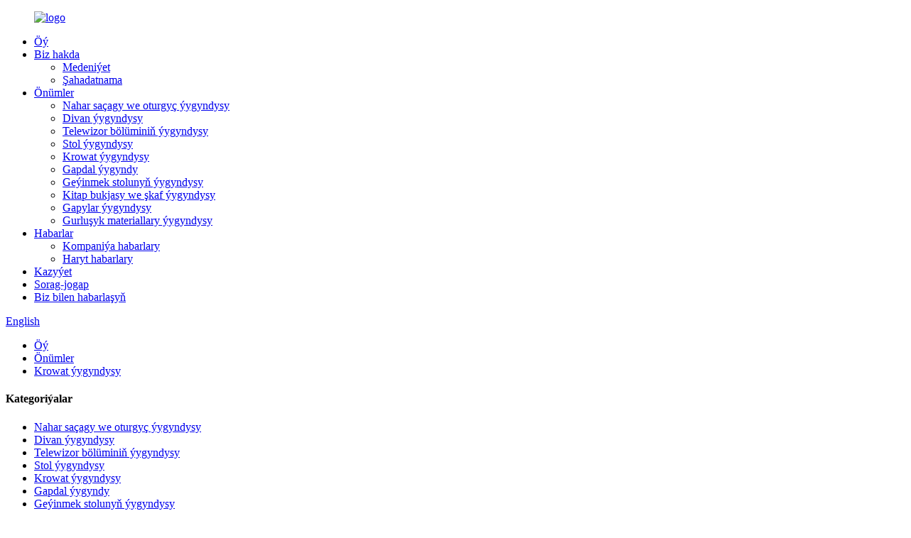

--- FILE ---
content_type: text/html
request_url: http://tk.liangmufurniture.com/solid-white-oak-north-europe-style-double-bed-with-frame-product/
body_size: 14561
content:
<!DOCTYPE html> <html dir="ltr" lang="tk"> <head> <meta http-equiv="Content-Type" content="text/html; charset=UTF-8" /> <title>Hytaý gaty ak dub Demirgazyk Europeewropa stili, çarçuwaly eksportçy we üpjün ediji bilen goşa düşek |Liangmu</title> <meta property="fb:app_id" content="966242223397117" /> <meta name="viewport" content="width=device-width,initial-scale=1,minimum-scale=1,maximum-scale=1,user-scalable=no"> <link rel="apple-touch-icon-precomposed" href=""> <meta name="format-detection" content="telephone=no"> <meta name="apple-mobile-web-app-capable" content="yes"> <meta name="apple-mobile-web-app-status-bar-style" content="black"> <meta property="og:url" content="https://www.liangmufurniture.com/solid-white-oak-north-europe-style-double-bed-with-frame-product/"/> <meta property="og:title" content="China Solid White Oak North Europe Style Double Bed with Frame Exporter and Supplier | Liangmu" /> <meta property="og:description" content="Upgrade your bedroom with the Solid White Oak North Europe Style Double Bed with Frame. Made from high-quality materials, this bed is durable and stylish, perfect for a comfortable night's sleep. Order now for a luxurious addition to your home." /> <meta property="og:type" content="product"/> <meta property="og:image" content="//cdn.globalso.com/liangmufurniture/Solid-White-Oak-North-Europe-Style-Double-Bed-with-Frame-1.jpg"/> <meta property="og:site_name" content="https://www.liangmufurniture.com/"/> <link href="//cdn.globalso.com/liangmufurniture/style/global/style.css" rel="stylesheet" onload="this.onload=null;this.rel='stylesheet'"> <link href="//cdn.globalso.com/liangmufurniture/style/public/public.css" rel="stylesheet" onload="this.onload=null;this.rel='stylesheet'">  <link rel="shortcut icon" href="//cdn.globalso.com/liangmufurniture/icons.png" /> <meta name="description" content="Bedatylýan otagyňyzy çarçuwaly Solid White Oak Demirgazyk Europeewropa stili goşa düşek bilen täzeläň.Bedokary hilli materiallardan ýasalan bu düşek çydamly we ajaýyp, rahat gije uklamak üçin ajaýyp.Öýüňize kaşaň goşundy üçin indi sargyt ediň." /> <meta name="keywords" content="gaty ak dubly düşek, Demirgazyk Europeanewropa stilindäki düşek, goşa düşek, düşek çarçuwasy, ýokary hilli düşek, çydamly düşek, ajaýyp düşek, döwrebap düşek" />  <link rel="canonical" href="https://www.liangmufurniture.com/solid-white-oak-north-europe-style-double-bed-with-frame-product/" /> <link href="//cdn.globalso.com/hide_search.css" rel="stylesheet"/><link href="//www.liangmufurniture.com/style/tk.html.css" rel="stylesheet"/></head> <body> <div class="container">   <!-- web_head start -->   <header class="web_head">       <div class="head_layer">       <div class="layout">                      <figure class="logo"><a href="/">        <img src="//cdn.globalso.com/liangmufurniture/logo1.png" alt="logo">         </a></figure>                  <nav class="nav_wrap">           <ul class="head_nav">             <li><a href="/">Öý</a></li> <li><a href="/about-us/">Biz hakda</a> <ul class="sub-menu"> 	<li><a href="/culture/">Medeniýet</a></li> 	<li><a href="/certificate/">Şahadatnama</a></li> </ul> </li> <li class="current-post-ancestor current-menu-parent"><a href="/products/">Önümler</a> <ul class="sub-menu"> 	<li><a href="/dining-table-and-chair-collection/">Nahar saçagy we oturgyç ýygyndysy</a></li> 	<li><a href="/sofa-collection/">Divan ýygyndysy</a></li> 	<li><a href="/tv-unit-collection/">Telewizor bölüminiň ýygyndysy</a></li> 	<li><a href="/desk-collection/">Stol ýygyndysy</a></li> 	<li class="current-post-ancestor current-menu-parent"><a href="/bed-collection/">Krowat ýygyndysy</a></li> 	<li><a href="/sideboard-collection/">Gapdal ýygyndy</a></li> 	<li><a href="/dressing-table-collection/">Geýinmek stolunyň ýygyndysy</a></li> 	<li><a href="/bookcase-and-wardrobe-collection/">Kitap bukjasy we şkaf ýygyndysy</a></li> 	<li><a href="/doors-collection/">Gapylar ýygyndysy</a></li> 	<li><a href="/building-materials-collection/">Gurluşyk materiallary ýygyndysy</a></li> </ul> </li> <li><a href="/news/">Habarlar</a> <ul class="sub-menu"> 	<li><a href="/news_catalog/company-news/">Kompaniýa habarlary</a></li> 	<li><a href="/news_catalog/product-news/">Haryt habarlary</a></li> </ul> </li> <li><a href="/case/">Kazyýet</a></li> <li><a href="/faqs/">Sorag-jogap</a></li> <li><a href="/contact-us/">Biz bilen habarlaşyň</a></li>           </ul>         </nav>          <div class="head_right">           <b id="btn-search" class="btn--search"></b>           <div class="change-language ensemble">   <div class="change-language-info">     <div class="change-language-title medium-title">        <div class="language-flag language-flag-en"><a href="https://www.liangmufurniture.com/"><b class="country-flag"></b><span>English</span> </a></div>        <b class="language-icon"></b>      </div> 	<div class="change-language-cont sub-content">         <div class="empty"></div>     </div>   </div> </div> <!--theme275-->          </div>       </div>     </div>   </header>   <!-- page-layout start --> <div class="path_bar">     <div class="layout">       <ul>        <li> <a itemprop="breadcrumb" href="/">Öý</a></li><li> <a itemprop="breadcrumb" href="/products/" title="Products">Önümler</a> </li><li> <a itemprop="breadcrumb" href="/bed-collection/" title="Bed Collection">Krowat ýygyndysy</a> </li>        </ul>     </div>   </div> <section class="web_main page_main"> 	<div class="layout">  	<aside class="aside">   <section class="aside-wrap">     <section class="side-widget">     <div class="side-tit-bar">       <h4 class="side-tit">Kategoriýalar</h4>     </div>     <ul class="side-cate">       <li><a href="/dining-table-and-chair-collection/">Nahar saçagy we oturgyç ýygyndysy</a></li> <li><a href="/sofa-collection/">Divan ýygyndysy</a></li> <li><a href="/tv-unit-collection/">Telewizor bölüminiň ýygyndysy</a></li> <li><a href="/desk-collection/">Stol ýygyndysy</a></li> <li class="current-post-ancestor current-menu-parent"><a href="/bed-collection/">Krowat ýygyndysy</a></li> <li><a href="/sideboard-collection/">Gapdal ýygyndy</a></li> <li><a href="/dressing-table-collection/">Geýinmek stolunyň ýygyndysy</a></li> <li><a href="/bookcase-and-wardrobe-collection/">Kitap bukjasy we şkaf ýygyndysy</a></li> <li><a href="/doors-collection/">Gapylar ýygyndysy</a></li> <li><a href="/building-materials-collection/">Gurluşyk materiallary ýygyndysy</a></li>     </ul>   </section>   <div class="side-widget">     <div class="side-tit-bar">       <h2 class="side-tit">Aýratyn önümler</h2>     </div> 	  	 <div class="side-product-items">               <div class="items_content">                <div class="side_slider">                     <ul class="swiper-wrapper"> 				                   <li class="swiper-slide gm-sep side_product_item">                     <figure > <a href="/solid-white-oak-natural-dining-chair-modern-product/" class="item-img"><img src="//cdn.globalso.com/liangmufurniture/solid-white-oak-natural-dining-chair-modern-1-300x300.jpg" alt="Gaty ak dubly tebigy nahar oturgyjy döwrebap"></a>                       <figcaption>                         <h3 class="item_title"><a href="/solid-white-oak-natural-dining-chair-modern-product/">Gaty ak dub tebigy din ...</a></h3>                        </figcaption>                     </figure> 					</li> 					                   <li class="swiper-slide gm-sep side_product_item">                     <figure > <a href="/solid-white-oak-combined-tv-unit-natural-product/" class="item-img"><img src="//cdn.globalso.com/liangmufurniture/Solid-white-oak-combined-TV-unit-natural-1-300x300.jpg" alt="Gaty ak dub birleşdirilen telewizor bölümi tebigy"></a>                       <figcaption>                         <h3 class="item_title"><a href="/solid-white-oak-combined-tv-unit-natural-product/">Gaty ak dub birleşdirilen telewizor ...</a></h3>                        </figcaption>                     </figure> 					</li> 					                   <li class="swiper-slide gm-sep side_product_item">                     <figure > <a href="/solid-walnut-capacious-natural-sideboard-without-legs-product/" class="item-img"><img src="//cdn.globalso.com/liangmufurniture/Solid-walnut-capacious-natural-sideboard-without-legs-1-300x300.jpg" alt="Gaty hoz kuwwatly tebigy gapdal tagtasy ..."></a>                       <figcaption>                         <h3 class="item_title"><a href="/solid-walnut-capacious-natural-sideboard-without-legs-product/">Gaty hozuň kuwwatly natu ...</a></h3>                        </figcaption>                     </figure> 					</li> 					                   <li class="swiper-slide gm-sep side_product_item">                     <figure > <a href="/solid-white-oak-environment-friendly-student-desk-with-adjustable-height-product/" class="item-img"><img src="//cdn.globalso.com/liangmufurniture/Solid-white-oak-environment-friendly-student-desk-with-adjustable-height-1-300x300.jpg" alt="Gaty ak dub gurşawy dostlukly okuwçy ..."></a>                       <figcaption>                         <h3 class="item_title"><a href="/solid-white-oak-environment-friendly-student-desk-with-adjustable-height-product/">Gaty ak dub gurşawy ...</a></h3>                        </figcaption>                     </figure> 					</li> 					                   <li class="swiper-slide gm-sep side_product_item">                     <figure > <a href="/solid-white-oak-environment-friendly-clear-laquer-student-desk-with-adjustable-height-product/" class="item-img"><img src="//cdn.globalso.com/liangmufurniture/Solid-white-oak-environment-friendly-clear-laquer-student-desk-with-adjustable-height-1-300x300.jpg" alt="Gaty ak dub gurşawy üçin arassa lak ..."></a>                       <figcaption>                         <h3 class="item_title"><a href="/solid-white-oak-environment-friendly-clear-laquer-student-desk-with-adjustable-height-product/">Gaty ak dub gurşawy ...</a></h3>                        </figcaption>                     </figure> 					</li> 					                   <li class="swiper-slide gm-sep side_product_item">                     <figure > <a href="/simple-classic-design-solid-walnut-double-bed-product/" class="item-img"><img src="//cdn.globalso.com/liangmufurniture/Simple-Classic-Design-Solid-Walnut-Double-Bed-1-300x300.jpg" alt="Pleönekeý nusgawy dizaýn Gaty hoz goşa düşek"></a>                       <figcaption>                         <h3 class="item_title"><a href="/simple-classic-design-solid-walnut-double-bed-product/">Pleönekeý nusgawy dizaýn gaty ...</a></h3>                        </figcaption>                     </figure> 					</li> 					                   <li class="swiper-slide gm-sep side_product_item">                     <figure > <a href="/solid-white-oak-north-europe-style-double-bed-with-frame-product/" class="item-img"><img src="//cdn.globalso.com/liangmufurniture/Solid-White-Oak-North-Europe-Style-Double-Bed-with-Frame-1-300x300.jpg" alt="Gaty ak dub Demirgazyk Europeewropa stili goşa düşek w ..."></a>                       <figcaption>                         <h3 class="item_title"><a href="/solid-white-oak-north-europe-style-double-bed-with-frame-product/">Gaty ak dub Demirgazyk opewropa ...</a></h3>                        </figcaption>                     </figure> 					</li> 					                   <li class="swiper-slide gm-sep side_product_item">                     <figure > <a href="/solid-white-oak-modern-contracted-dressing-table-big-table-top-and-mirror-grooved-handle-big-draw-product/" class="item-img"><img src="//cdn.globalso.com/liangmufurniture/Solid-white-oak-modern-contracted-dressing-table-big-table-top-and-mirror-grooved-handle-big-draw-1-300x300.jpg" alt="Gaty ak dub döwrebap şertnama geýim tablisasy ..."></a>                       <figcaption>                         <h3 class="item_title"><a href="/solid-white-oak-modern-contracted-dressing-table-big-table-top-and-mirror-grooved-handle-big-draw-product/">Gaty ak dub döwrebap ...</a></h3>                        </figcaption>                     </figure> 					</li> 					                </ul> 				 </div>                 <div class="btn-prev"></div>                 <div class="btn-next"></div>               </div>             </div>    </div>         </section> </aside>	<section class="main" > 		<div class="main_hd"> 			<h1 class="page_title">Gaty ak dub Demirgazyk Europeewropa çarçuwasy bilen goşa düşek</h1> 			<div class="share-this"> 				<div class="addthis_sharing_toolbox"></div> 				 			</div> 		</div>        <!-- product info -->       <section class="product-intro">         <div class="product-view" >            <!-- Piliang S-->                     <!-- Piliang E-->                     <div class="product-image"> <a class="cloud-zoom" id="zoom1" data-zoom="adjustX:0, adjustY:0" href="//cdn.globalso.com/liangmufurniture/Solid-White-Oak-North-Europe-Style-Double-Bed-with-Frame-1.jpg"> <img src="//cdn.globalso.com/liangmufurniture/Solid-White-Oak-North-Europe-Style-Double-Bed-with-Frame-1.jpg" itemprop="image" title="" alt="Çarçuwaly aýratyn suratly gaty ak dub Demirgazyk Europeewropa stili goşa düşek" style="width:100%" /></a> </div>                     <div  style="position:relative; width:100%;">             <div class="image-additional">               <ul class="swiper-wrapper">                                 <li class="swiper-slide image-item current"> <a class="cloud-zoom-gallery item"  href="//cdn.globalso.com/liangmufurniture/Solid-White-Oak-North-Europe-Style-Double-Bed-with-Frame-1.jpg" data-zoom="useZoom:zoom1, smallImage://cdn.globalso.com/liangmufurniture/Solid-White-Oak-North-Europe-Style-Double-Bed-with-Frame-1.jpg" title=""><img src="//cdn.globalso.com/liangmufurniture/Solid-White-Oak-North-Europe-Style-Double-Bed-with-Frame-1-300x300.jpg" alt="Gaty ak dub Demirgazyk Europeewropa çarçuwasy bilen goşa düşek" /></a> </li>                                 <li class="swiper-slide image-item"> <a class="cloud-zoom-gallery item"  href="//cdn.globalso.com/liangmufurniture/Solid-White-Oak-North-Europe-Style-Double-Bed-with-Frame-2.jpg" data-zoom="useZoom:zoom1, smallImage://cdn.globalso.com/liangmufurniture/Solid-White-Oak-North-Europe-Style-Double-Bed-with-Frame-2.jpg" title=""><img src="//cdn.globalso.com/liangmufurniture/Solid-White-Oak-North-Europe-Style-Double-Bed-with-Frame-2-300x300.jpg" alt="Gaty ak dub Demirgazyk Europeewropa çarçuwasy bilen goşa düşek" /></a> </li>                                 <li class="swiper-slide image-item"> <a class="cloud-zoom-gallery item"  href="//cdn.globalso.com/liangmufurniture/Solid-White-Oak-North-Europe-Style-Double-Bed-with-Frame-3.jpg" data-zoom="useZoom:zoom1, smallImage://cdn.globalso.com/liangmufurniture/Solid-White-Oak-North-Europe-Style-Double-Bed-with-Frame-3.jpg" title=""><img src="//cdn.globalso.com/liangmufurniture/Solid-White-Oak-North-Europe-Style-Double-Bed-with-Frame-3-300x300.jpg" alt="Gaty ak dub Demirgazyk Europeewropa çarçuwasy bilen goşa düşek" /></a> </li>                                 <li class="swiper-slide image-item"> <a class="cloud-zoom-gallery item"  href="//cdn.globalso.com/liangmufurniture/Solid-White-Oak-North-Europe-Style-Double-Bed-with-Frame-4.jpg" data-zoom="useZoom:zoom1, smallImage://cdn.globalso.com/liangmufurniture/Solid-White-Oak-North-Europe-Style-Double-Bed-with-Frame-4.jpg" title=""><img src="//cdn.globalso.com/liangmufurniture/Solid-White-Oak-North-Europe-Style-Double-Bed-with-Frame-4-300x300.jpg" alt="Gaty ak dub Demirgazyk Europeewropa çarçuwasy bilen goşa düşek" /></a> </li>                               </ul>               <div class="swiper-pagination swiper-pagination-white"></div>             </div>             <div class="swiper-button-next swiper-button-white"></div>             <div class="swiper-button-prev swiper-button-white"></div>           </div>         </div>         <section class="product-summary">            <div class="product-meta">             <h3>Gysga düşündiriş:</h3>              <p>Описание: Gaty ak dubly düşek, uk stili, size täze we amatly ýatylýan otag dörediň, tebigatyň amatly tejribesini göz öňüne getiriň.<br />agaç: ak dub<br />Görnüşleri: boýag: Japna sanyu ýelim: German Henkel<br />Reňk: tebigy<br />Ölçegi: Düzeltmek üçin 2000 * 1800 * 1100mm ok<br />Funksiýa: Gurluş</p>               <br />                                   </div>           <div class="product-btn-wrap">            <a href="javascript:"  class="email">Bize e-poçta iberiň</a>                       </div>           <div class="share-this">                <div class="addthis_sharing_toolbox"></div>                 			</div>         </section>       </section>       <section class="tab-content-wrap product-detail">         <div class="tab-title-bar detail-tabs">           <h2 class="tab-title title current"><span>Haryt maglumatlary</span></h2>                                          <h2 class="tab-title title"><span>Haryt bellikleri</span></h2>                   </div>         <section class="tab-panel-wrap">           <section class="tab-panel disabled entry">             <section class="tab-panel-content">                                           <div class="fl-builder-content fl-builder-content-1467 fl-builder-content-primary fl-builder-global-templates-locked" data-post-id="1467"><div class="fl-row fl-row-full-width fl-row-bg-none fl-node-6448ef5984687" data-node="6448ef5984687"> 	<div class="fl-row-content-wrap"> 				<div class="fl-row-content fl-row-full-width fl-node-content"> 		 <div class="fl-col-group fl-node-6448ef598477f" data-node="6448ef598477f"> 			<div class="fl-col fl-node-6448ef59847bd" data-node="6448ef59847bd" style="width: 100%;"> 	<div class="fl-col-content fl-node-content"> 	<div class="fl-module fl-module-heading fl-node-6448ef59847fa pro_tit" data-node="6448ef59847fa" data-animation-delay="0.0"> 	<div class="fl-module-content fl-node-content"> 		<h3 class="fl-heading"> 		<span class="fl-heading-text">Önümiň beýany</span> 	</h3>	</div> </div>	</div> </div>	</div>  <div class="fl-col-group fl-node-6448ef59846c7" data-node="6448ef59846c7"> 			<div class="fl-col fl-node-6448ef5984705" data-node="6448ef5984705" style="width: 100%;"> 	<div class="fl-col-content fl-node-content"> 	<div class="fl-module fl-module-rich-text fl-node-6448ef5984742" data-node="6448ef5984742" data-animation-delay="0.0"> 	<div class="fl-module-content fl-node-content"> 		<div class="fl-rich-text"> 	<p>Gowy hilini üpjün etmek üçin Demirgazyk Amerika FAS derejeli ak dub, gaty dub aýagy, güýçli we owadan integral gurluşy kabul ediň.Mertebeli we ajaýyp aýakgap, tebigatyň janlylygyny görkezýän tebigy agaç dänesi.Krowat çyzgylary agaçdan, ýakyn ýerleşişden, arassa kombinasiýadan, ajaýyp ýük göterijiligine kepillendirilýär.</p> <p>Gaty ak dubdan ýasalan düşek, owadan we ýokary görnüşli, daşky görnüşi we hili gowy birleşdirilen.Gaty agaç çarçuwasy, paýhasly we güýçli gurluş, güýçli göterijilik ukyby, daşky gurşawa arassa boýag, ýelim.</p> <p>Liangmu, 38 ýyllyk taryhy bilen orta we ýokary derejeli gaty agaç mebellerini öndüriji.Dürli zerurlyklary kanagatlandyrmak üçin dürli bahalar, dürli materiallar we dürli ululyklar bilen daşky gurşawa laýyk mebelleri sazlap bileris.</p> </div>	</div> </div>	</div> </div>	</div> 		</div> 	</div> </div><div class="fl-row fl-row-full-width fl-row-bg-none fl-node-6448ef5984837" data-node="6448ef5984837"> 	<div class="fl-row-content-wrap"> 				<div class="fl-row-content fl-row-full-width fl-node-content"> 		 <div class="fl-col-group fl-node-6448ef5984875" data-node="6448ef5984875"> 			<div class="fl-col fl-node-6448ef59848b3" data-node="6448ef59848b3" style="width: 100%;"> 	<div class="fl-col-content fl-node-content"> 	<div class="fl-module fl-module-heading fl-node-6448ef59848f0 pro_tit" data-node="6448ef59848f0" data-animation-delay="0.0"> 	<div class="fl-module-content fl-node-content"> 		<h3 class="fl-heading"> 		<span class="fl-heading-text">Önümiň spesifikasiýasy</span> 	</h3>	</div> </div>	</div> </div>	</div>  <div class="fl-col-group fl-node-6448ef598492d" data-node="6448ef598492d"> 			<div class="fl-col fl-node-6448ef5984944" data-node="6448ef5984944" style="width: 100%;"> 	<div class="fl-col-content fl-node-content"> 	<div class="fl-module fl-module-rich-text fl-node-6448ef5984982 specification_table" data-node="6448ef5984982" data-animation-delay="0.0"> 	<div class="fl-module-content fl-node-content"> 		<div class="fl-rich-text"> 	<table style="width: 100%;" border="0" cellspacing="0"> <tbody> <tr> <td >ululygy</td> <td >agaç</td> <td >örtük</td> <td  >gurluşy</td> </tr> <tr> <td>2000 * 1800 * 1100mm</td> <td >ak dub</td> <td >ýag</td> <td >çarçuwa</td> </tr> <tr> <td>2000 * 1500 * 1080mm</td> <td>hoz</td> <td >pu</td> <td >zehin gutusy</td> </tr> <tr> <td>2000 * 1200 * 1080mm</td> <td >ak kül</td> <td >NC</td> <td >guty</td> </tr> </tbody> </table> </div>	</div> </div>	</div> </div>	</div>  <div class="fl-col-group fl-node-6448ef5984baa" data-node="6448ef5984baa"> 			<div class="fl-col fl-node-6448ef5984be9" data-node="6448ef5984be9" style="width: 100%;"> 	<div class="fl-col-content fl-node-content"> 	<div class="fl-module fl-module-rich-text fl-node-6448ef5984b2f" data-node="6448ef5984b2f" data-animation-delay="0.0"> 	<div class="fl-module-content fl-node-content"> 		<div class="fl-rich-text"> 	<p>Ak dub mebeliniň gurluşy owadan, dag görnüşine meňzeýär, tekiz we näzik gurluşy, degip tebigata ýakyn duýuň.Galyň we berk.Highokary döwük güýji, güýçli ýer titremesine garşylyk, uzak ömri.</p> </div>	</div> </div>	</div> </div>	</div> 		</div> 	</div> </div><div class="fl-row fl-row-full-width fl-row-bg-none fl-node-6448ef59849bf" data-node="6448ef59849bf"> 	<div class="fl-row-content-wrap"> 				<div class="fl-row-content fl-row-full-width fl-node-content"> 		 <div class="fl-col-group fl-node-6448ef59849fc" data-node="6448ef59849fc"> 			<div class="fl-col fl-node-6448ef5984a3a" data-node="6448ef5984a3a" style="width: 100%;"> 	<div class="fl-col-content fl-node-content"> 	<div class="fl-module fl-module-heading fl-node-6448ef5984a78 pro_tit" data-node="6448ef5984a78" data-animation-delay="0.0"> 	<div class="fl-module-content fl-node-content"> 		<h3 class="fl-heading"> 		<span class="fl-heading-text">Önüm aýratynlyklary</span> 	</h3>	</div> </div>	</div> </div>	</div>  <div class="fl-col-group fl-node-6448ef5984ab5" data-node="6448ef5984ab5"> 			<div class="fl-col fl-node-6448ef5984af2" data-node="6448ef5984af2" style="width: 100%;"> 	<div class="fl-col-content fl-node-content"> 	<div class="fl-module fl-module-rich-text fl-node-6448ef5984b6d" data-node="6448ef5984b6d" data-animation-delay="0.0"> 	<div class="fl-module-content fl-node-content"> 		<div class="fl-rich-text"> 	<p><strong>Gaýtadan işlemek:</strong><br />Materiallary taýýarlamak → Meýilnamalaşdyrmak → gyrasy ýelimlemek → profil → burawlamak → çägelemek → esasy örtük → ýokarky örtük → gurnama → gaplamak</p> <p><strong>Çig mallary barlamak:</strong><br />Synag barlagy hünärli bolsa, gözleg blankasyny dolduryň we ammara iberiň;Şowsuz bolsa göni gaýdyň.</p> <p><strong>Gaýtadan işlemekde barlag:</strong><br />Her prosesiň arasynda özara barlag, şowsuz bolsa gönüden-göni öňki prosese gaýdyp geldi.Önümçilik prosesinde, QC her ussahananyň gözleglerini we nusgalyk barlaglaryny geçirýär.Dogry gaýtadan işlemegi we takyklygy tassyklamak üçin gutarylmadyk önümleriň synag gurnamasyny ulanyň, soňra boýaglaň.</p> <p><strong>Tamamlamakda we gaplamakda barlag:</strong><br />Gurlan bölekler doly barlanandan soň ýygnalyp, gaplanýar.Gaplamadan ozal bölekleýin gözden geçiriň we gaplanylandan soň tötänleýin gözden geçiriň.<br />Barlag we üýtgediji resminamalary ýazga geçiriň we ş.m.</p> </div>	</div> </div>	</div> </div>	</div> 		</div> 	</div> </div></div><!--<div id="downaspdf">                     <a title="Download this Product as PDF" href="/downloadpdf.php?id=1467" rel="external nofollow"><span>Download as PDF</span></a>                 </div>-->                            <div class="clear"></div>                                                         <hr>               <li><b>Öňki:</b>                 <a href="/solid-white-oak-modern-contracted-dressing-table-big-table-top-and-mirror-grooved-handle-big-draw-product/" rel="prev">Gaty ak dubly döwrebap şertnama geýinmek stoly, uly stoluň üstü we aýna, çyzylan tutawaç, uly çyzgy</a>              </li>               <li><b>Indiki:</b>                 <a href="/europe-style-solid-wood-children-bed-princess-bedroom-furniture-white-colour-product/" rel="next">Styleewropa stili Gaty agaç çagalar düşek şazada ýatylýan otag mebelleri ak reňk</a>              </li>               <hr>                           </section>           </section>                                          <section class="tab-panel disabled entry">             <section class="tab-panel-content">                           </section>           </section>                   </section>       </section>       <section id="send-email" class="inquiry-form-wrap ct-inquiry-form"><script type="text/javascript" src="//www.globalso.site/form.js"></script><div class="ad_prompt">Habaryňyzy şu ýere ýazyň we bize iberiň</div></section>         	 <div class="goods-may-like">         <h2 class="title">Önüm kategoriýalary</h2>         <div class="layer-bd">             <div class="swiper-slider">         <ul class="swiper-wrapper">                               <li class="swiper-slide product_item">             <figure> <span class="item_img"> <img src="//cdn.globalso.com/liangmufurniture/Solid-white-oak-natural-color-bedside-table-embedded-handle-big-drawer-silent-slide-1-300x300.jpg" alt="Gaty ak dubly tebigy reňkli düşek stoly, oturdylan tutawaç, uly çekme, sessiz slaýd"><a href="/solid-white-oak-natural-color-bedside-table-embedded-handle-big-drawer-silent-slide-product/" title="Solid white oak natural color bedside table, embedded handle, big drawer, silent slide"></a> </span>               <figcaption>                 <h3 class="item_title"><a href="/solid-white-oak-natural-color-bedside-table-embedded-handle-big-drawer-silent-slide-product/" title="Solid white oak natural color bedside table, embedded handle, big drawer, silent slide">Gaty ak dub tebigy reňkli düşek stoly, em ...</a></h3>               </figcaption>             </figure>           </li>                     <li class="swiper-slide product_item">             <figure> <span class="item_img"> <img src="//cdn.globalso.com/liangmufurniture/Europe-style-Solid-wood-children-bed-princess-bedroom-furniture-white-colour-1-300x300.jpg" alt="Styleewropa stili Gaty agaç çagalar düşek şazada ýatylýan otag mebelleri ak reňk"><a href="/europe-style-solid-wood-children-bed-princess-bedroom-furniture-white-colour-product/" title="Europe style Solid wood children bed princess bedroom furniture white colour"></a> </span>               <figcaption>                 <h3 class="item_title"><a href="/europe-style-solid-wood-children-bed-princess-bedroom-furniture-white-colour-product/" title="Europe style Solid wood children bed princess bedroom furniture white colour">Styleewropa stili Gaty agaç çagalar düşek şazadasy b ...</a></h3>               </figcaption>             </figure>           </li>                     <li class="swiper-slide product_item">             <figure> <span class="item_img"> <img src="//cdn.globalso.com/liangmufurniture/Modern-simple-design-solid-wood-bed-1.5meter-white-oak-north-Europe-style-furniture-1-300x300.jpg" alt="Döwrebap ýönekeý dizaýn gaty agaç düşek 1,5 metr ak dub demirgazyk Europeewropa stilindäki mebel"><a href="/modern-simple-design-solid-wood-bed-1-5meter-white-oak-north-europe-style-furniture-product/" title="Modern simple design solid wood bed 1.5meter white oak north Europe style furniture"></a> </span>               <figcaption>                 <h3 class="item_title"><a href="/modern-simple-design-solid-wood-bed-1-5meter-white-oak-north-europe-style-furniture-product/" title="Modern simple design solid wood bed 1.5meter white oak north Europe style furniture">Döwrebap ýönekeý dizaýn gaty agaç düşek 1,5 metr wh ...</a></h3>               </figcaption>             </figure>           </li>                     <li class="swiper-slide product_item">             <figure> <span class="item_img"> <img src="//cdn.globalso.com/liangmufurniture/Solid-black-walnut-dark-stained-bedside-table-big-drawer-copper-plated-handle-1-300x300.jpg" alt="Gaty gara hoz gara reňkli düşek stoly, uly çekme, mis örtükli tutawaç"><a href="/solid-black-walnut-dark-stained-bedside-table-big-drawer-copper-plated-handle-product/" title="Solid black walnut dark stained bedside table, big drawer, copper plated handle"></a> </span>               <figcaption>                 <h3 class="item_title"><a href="/solid-black-walnut-dark-stained-bedside-table-big-drawer-copper-plated-handle-product/" title="Solid black walnut dark stained bedside table, big drawer, copper plated handle">Gaty gara hoz, gara reňkli düşek stoly, ...</a></h3>               </figcaption>             </figure>           </li>                     <li class="swiper-slide product_item">             <figure> <span class="item_img"> <img src="//cdn.globalso.com/liangmufurniture/Solid-wood-childrens-bed-juvenile-bedroom-furniture-1-300x300.jpg" alt="Gaty agaç çagalar düşegi ýetginjekler ýatylýan otag mebelleri"><a href="/solid-wood-childrens-bed-juvenile-bedroom-furniture-product/" title="Solid wood children&#8217;s bed juvenile bedroom furniture"></a> </span>               <figcaption>                 <h3 class="item_title"><a href="/solid-wood-childrens-bed-juvenile-bedroom-furniture-product/" title="Solid wood children&#8217;s bed juvenile bedroom furniture">Gaty agaç çagalar düşegi ýetginjekler ýatagy ...</a></h3>               </figcaption>             </figure>           </li>                     <li class="swiper-slide product_item">             <figure> <span class="item_img"> <img src="//cdn.globalso.com/liangmufurniture/Solid-red-oak-bed-1.8m-with-storage-1-300x300.jpg" alt="Saklaýan 1,8 m gaty gyzyl dubly düşek"><a href="/solid-red-oak-bed-1-8m-with-storage-product/" title="Solid red oak bed 1.8m with storage"></a> </span>               <figcaption>                 <h3 class="item_title"><a href="/solid-red-oak-bed-1-8m-with-storage-product/" title="Solid red oak bed 1.8m with storage">Saklaýan 1,8 m gaty gyzyl dubly düşek</a></h3>               </figcaption>             </figure>           </li>                             </ul>         </div>         <div class="swiper-control">               <span class="swiper-button-prev"></span>               <span class="swiper-button-next"></span>             </div>             </div>       </div>   </section>      </div> </section> <div class="clear"></div>   <!-- web_footer start -->   <footer class="web_footer">     <div class="foot_service">       <div class="layout">         <div class="foot_items">           <nav class="foot_item wow fadeInLeftA" data-wow-delay=".1s" data-wow-duration=".8s">             <div class="foot_item_hd">               <h2 class="title">MASLAHAT BERMEK</h2>             </div>             <div class="foot_item_bd">               <div class="company_subscribe">                 <div class="learn_more">                   <a href="javascript:" class="sys_btn button">Sitata soraň</a>                 </div>               </div>               <ul class="foot_sns">                             <li><a target="_blank" href=""><img src="//cdn.globalso.com/liangmufurniture/facebook1.png" alt="facebook"></a></li>                         <li><a target="_blank" href=""><img src="//cdn.globalso.com/liangmufurniture/linkdin.png" alt="linkdin"></a></li>                         <li><a target="_blank" href=""><img src="//cdn.globalso.com/liangmufurniture/twitter1.png" alt="twitter"></a></li>                         <li><a target="_blank" href=""><img src="//cdn.globalso.com/liangmufurniture/youtube1.png" alt="youtube"></a></li>                         <li><a target="_blank" href=""><img src="//cdn.globalso.com/liangmufurniture/instagram1.png" alt="instagram"></a></li>                           </ul>             </div>           </nav>           <nav class="foot_item wow fadeInLeftA" data-wow-delay=".2s" data-wow-duration=".8s">             <div class="foot_item_hd">               <h2 class="title">Iň soňky ýazgylar</h2>             </div>             <div class="foot_item_bd">               <ul> 			    			    		                  <li class="news_cell">                   <figure class="cell_img"> 			   <a href="/news/table-or-cabinet-texture-pursuit-of-black-walnut/"><img src="//cdn.globalso.com/liangmufurniture/news11.jpg"  alt="habarlar11"></a> 			   </figure>                   <div class="cell_cont">                     <h3 class="news_tit"><a href="/news/table-or-cabinet-texture-pursuit-of-black-walnut/">Stol ýa-da kabinet-dokma gara hozuň yzy</a></h3>                     <time class="news_time">Fewral-16-2023</time>                   </div>                 </li> 				  		                  <li class="news_cell">                   <figure class="cell_img"> 			   <a href="/news/guide-for-mix-and-match-of-dining-chair-dining-chairs-all-look-the-same-arent-you-bored/"><img src="//cdn.globalso.com/liangmufurniture/news10.jpg"  alt="habarlar10"></a> 			   </figure>                   <div class="cell_cont">                     <h3 class="news_tit"><a href="/news/guide-for-mix-and-match-of-dining-chair-dining-chairs-all-look-the-same-arent-you-bored/">Nahar oturgyjynyň garyndysy we gabat gelmegi üçin gollanma |Nahar oturgyçlarynyň hemmesi birmeňzeş.Içiňiz gysanokmy?</a></h3>                     <time class="news_time">Fewral-16-2023</time>                   </div>                 </li> 				                </ul>             </div>           </nav>           <nav class="foot_item wow fadeInLeftA" data-wow-delay=".3s" data-wow-duration=".8s">             <div class="foot_item_hd">               <h2 class="title">Iň soňky ýazgylar</h2>             </div>             <div class="foot_item_bd">                <address class="foot_contact_list">               <!-- icons:                    ============================                    contact_ico_local                    contact_ico_phone                    contact_ico_email                    contact_ico_fax                    contact_ico_skype                    contact_ico_time -->                <ul> 			                    <li class="contact_item">                    <i class="contact_ico contact_ico_local"></i>                    <div class="contact_txt">                        <span class="contact_label">Salgysy:</span>                      <span class="item_val">Hytaý No. 288, Nanliu ýoly, Çengýan etraby, Çingdao, Şandong</span>                    </div>                  </li> 				                  <li class="contact_item">                    <i class="contact_ico contact_ico_phone"></i> 				                       <div class="contact_txt"> 				   <span class="contact_label">Tel:</span>                      <a class="tel_link" href="tel:86-532-84900633"><span class="item_val">86-532-84900633</span></a>                      <br />                      <a class="tel_link" href="tel:86-532-84902177"><span class="item_val">86-532-84902177</span></a>                    </div> 				   				                    </li>                                     <li class="contact_item">                    <i class="contact_ico contact_ico_email"></i>                    <div class="contact_txt">                         <span class="contact_label">E-poçta:</span>                      <a href="mailto:trade@liangmu.com" class=""><span class="item_val">trade@liangmu.com</span></a>                    </div>                  </li> 				                 </ul>               </address>             </div>           </nav>         </div>                 <div class="foot_inform">             <div class="foot_copyright">© Copyright - 2010-2023: Rightshli hukuklar goralan.</div>              <ul class="footer_site"> 		<li><a href="/sitemap.xml">Sahypanyň kartasy</a></li> 		<li>	<a href="https://m.liangmufurniture.com/">AMP Mobile</a></li>         <li><a href='/6-drawer-dresser/' title='6 Drawer Dresser'>6 Çyzgy geýim</a>,  <a href='/bedroom-drawer/' title='Bedroom Drawer'>Otag otagy</a>,  <a href='/platform-bed-frame-with-headboard/' title='Platform Bed Frame With Headboard'>Nauşnikli platforma düşek çarçuwasy</a>,  <a href='/drawer-chest/' title='Drawer Chest'>Çyzgy sandyk</a>,  <a href='/bed-twin/' title='Bed Twin'>Krowat ekiz</a>,  <a href='/drawer-dresser/' title='Drawer Dresser'>Çyzgy geýim</a>, </li> </ul>         </div>                </div>     </div>   </footer> 		  <aside class="scrollsidebar" id="scrollsidebar">   <div class="side_content">     <div class="side_list">       <header class="hd"><img src="//cdn.globalso.com/title_pic.png" alt="Onlaýn sorag"/></header>       <div class="cont">         <li><a class="email" href="javascript:"  >E-poçta iber</a></li>                                       </div>                   <div class="side_title"><a  class="close_btn"><span>x</span></a></div>     </div>   </div>   <div class="show_btn"></div> </aside> <div class="inquiry-pop-bd">   <div class="inquiry-pop"> <i class="ico-close-pop" onclick="hideMsgPop();"></i>      <script type="text/javascript" src="//www.globalso.site/form.js"></script>    </div> </div> </div>  <div class="web-search"> <b id="btn-search-close" class="btn--search-close"></b>   <div style=" width:100%">     <div class="head-search">       <form class=""  action="/search.php" method="get">         <input class="search-ipt" name="s" placeholder="Start Typing..." />         <input class="search-btn" type="submit" value=" " /> 		<input type="hidden" name="cat" value="490"/>         <span class="search-attr">Gözlemek üçin enter-e basyň ýa-da ýapmak üçin ESC basyň</span>       </form>     </div>   </div> </div> <script type="text/javascript" src="//cdn.globalso.com/liangmufurniture/style/global/js/jquery.min.js"></script>  <script type="text/javascript" src="//cdn.globalso.com/liangmufurniture/style/global/js/common.js"></script> <script type="text/javascript" src="//cdn.globalso.com/liangmufurniture/style/public/public.js"></script>  <!--[if lt IE 9]> <script src="//cdn.globalso.com/liangmufurniture/style/global/js/html5.js"></script> <![endif]--> <script>
function getCookie(name) {
    var arg = name + "=";
    var alen = arg.length;
    var clen = document.cookie.length;
    var i = 0;
    while (i < clen) {
        var j = i + alen;
        if (document.cookie.substring(i, j) == arg) return getCookieVal(j);
        i = document.cookie.indexOf(" ", i) + 1;
        if (i == 0) break;
    }
    return null;
}
function setCookie(name, value) {
    var expDate = new Date();
    var argv = setCookie.arguments;
    var argc = setCookie.arguments.length;
    var expires = (argc > 2) ? argv[2] : null;
    var path = (argc > 3) ? argv[3] : null;
    var domain = (argc > 4) ? argv[4] : null;
    var secure = (argc > 5) ? argv[5] : false;
    if (expires != null) {
        expDate.setTime(expDate.getTime() + expires);
    }
    document.cookie = name + "=" + escape(value) + ((expires == null) ? "": ("; expires=" + expDate.toUTCString())) + ((path == null) ? "": ("; path=" + path)) + ((domain == null) ? "": ("; domain=" + domain)) + ((secure == true) ? "; secure": "");
}
function getCookieVal(offset) {
    var endstr = document.cookie.indexOf(";", offset);
    if (endstr == -1) endstr = document.cookie.length;
    return unescape(document.cookie.substring(offset, endstr));
}

var firstshow = 0;
var cfstatshowcookie = getCookie('easyiit_stats');
if (cfstatshowcookie != 1) {
    a = new Date();
    h = a.getHours();
    m = a.getMinutes();
    s = a.getSeconds();
    sparetime = 1000 * 60 * 60 * 24 * 1 - (h * 3600 + m * 60 + s) * 1000 - 1;
    setCookie('easyiit_stats', 1, sparetime, '/');
    firstshow = 1;
}
if (!navigator.cookieEnabled) {
    firstshow = 0;
}
var referrer = escape(document.referrer);
var currweb = escape(location.href);
var screenwidth = screen.width;
var screenheight = screen.height;
var screencolordepth = screen.colorDepth;
$(function($){
   $.get("/statistic.php", { action:'stats_init', assort:0, referrer:referrer, currweb:currweb , firstshow:firstshow ,screenwidth:screenwidth, screenheight: screenheight, screencolordepth: screencolordepth, ranstr: Math.random()},function(data){}, "json");
			
});
</script> <script type="text/javascript">

if(typeof jQuery == 'undefined' || typeof jQuery.fn.on == 'undefined') {
	document.write('<script src="https://www.liangmufurniture.com/wp-content/plugins/bb-plugin/js/jquery.js"><\/script>');
	document.write('<script src="https://www.liangmufurniture.com/wp-content/plugins/bb-plugin/js/jquery.migrate.min.js"><\/script>');
}

</script><ul class="prisna-wp-translate-seo" id="prisna-translator-seo"><li class="language-flag language-flag-en"><a href="https://www.liangmufurniture.com/solid-white-oak-north-europe-style-double-bed-with-frame-product/" title="English" target="_blank"><b class="country-flag"></b><span>English</span></a></li><li class="language-flag language-flag-fr"><a href="http://fr.liangmufurniture.com/solid-white-oak-north-europe-style-double-bed-with-frame-product/" title="French" target="_blank"><b class="country-flag"></b><span>French</span></a></li><li class="language-flag language-flag-de"><a href="http://de.liangmufurniture.com/solid-white-oak-north-europe-style-double-bed-with-frame-product/" title="German" target="_blank"><b class="country-flag"></b><span>German</span></a></li><li class="language-flag language-flag-pt"><a href="http://pt.liangmufurniture.com/solid-white-oak-north-europe-style-double-bed-with-frame-product/" title="Portuguese" target="_blank"><b class="country-flag"></b><span>Portuguese</span></a></li><li class="language-flag language-flag-es"><a href="http://es.liangmufurniture.com/solid-white-oak-north-europe-style-double-bed-with-frame-product/" title="Spanish" target="_blank"><b class="country-flag"></b><span>Spanish</span></a></li><li class="language-flag language-flag-ru"><a href="http://ru.liangmufurniture.com/solid-white-oak-north-europe-style-double-bed-with-frame-product/" title="Russian" target="_blank"><b class="country-flag"></b><span>Russian</span></a></li><li class="language-flag language-flag-ja"><a href="http://ja.liangmufurniture.com/solid-white-oak-north-europe-style-double-bed-with-frame-product/" title="Japanese" target="_blank"><b class="country-flag"></b><span>Japanese</span></a></li><li class="language-flag language-flag-ko"><a href="http://ko.liangmufurniture.com/solid-white-oak-north-europe-style-double-bed-with-frame-product/" title="Korean" target="_blank"><b class="country-flag"></b><span>Korean</span></a></li><li class="language-flag language-flag-ar"><a href="http://ar.liangmufurniture.com/solid-white-oak-north-europe-style-double-bed-with-frame-product/" title="Arabic" target="_blank"><b class="country-flag"></b><span>Arabic</span></a></li><li class="language-flag language-flag-ga"><a href="http://ga.liangmufurniture.com/solid-white-oak-north-europe-style-double-bed-with-frame-product/" title="Irish" target="_blank"><b class="country-flag"></b><span>Irish</span></a></li><li class="language-flag language-flag-el"><a href="http://el.liangmufurniture.com/solid-white-oak-north-europe-style-double-bed-with-frame-product/" title="Greek" target="_blank"><b class="country-flag"></b><span>Greek</span></a></li><li class="language-flag language-flag-tr"><a href="http://tr.liangmufurniture.com/solid-white-oak-north-europe-style-double-bed-with-frame-product/" title="Turkish" target="_blank"><b class="country-flag"></b><span>Turkish</span></a></li><li class="language-flag language-flag-it"><a href="http://it.liangmufurniture.com/solid-white-oak-north-europe-style-double-bed-with-frame-product/" title="Italian" target="_blank"><b class="country-flag"></b><span>Italian</span></a></li><li class="language-flag language-flag-da"><a href="http://da.liangmufurniture.com/solid-white-oak-north-europe-style-double-bed-with-frame-product/" title="Danish" target="_blank"><b class="country-flag"></b><span>Danish</span></a></li><li class="language-flag language-flag-ro"><a href="http://ro.liangmufurniture.com/solid-white-oak-north-europe-style-double-bed-with-frame-product/" title="Romanian" target="_blank"><b class="country-flag"></b><span>Romanian</span></a></li><li class="language-flag language-flag-id"><a href="http://id.liangmufurniture.com/solid-white-oak-north-europe-style-double-bed-with-frame-product/" title="Indonesian" target="_blank"><b class="country-flag"></b><span>Indonesian</span></a></li><li class="language-flag language-flag-cs"><a href="http://cs.liangmufurniture.com/solid-white-oak-north-europe-style-double-bed-with-frame-product/" title="Czech" target="_blank"><b class="country-flag"></b><span>Czech</span></a></li><li class="language-flag language-flag-af"><a href="http://af.liangmufurniture.com/solid-white-oak-north-europe-style-double-bed-with-frame-product/" title="Afrikaans" target="_blank"><b class="country-flag"></b><span>Afrikaans</span></a></li><li class="language-flag language-flag-sv"><a href="http://sv.liangmufurniture.com/solid-white-oak-north-europe-style-double-bed-with-frame-product/" title="Swedish" target="_blank"><b class="country-flag"></b><span>Swedish</span></a></li><li class="language-flag language-flag-pl"><a href="http://pl.liangmufurniture.com/solid-white-oak-north-europe-style-double-bed-with-frame-product/" title="Polish" target="_blank"><b class="country-flag"></b><span>Polish</span></a></li><li class="language-flag language-flag-eu"><a href="http://eu.liangmufurniture.com/solid-white-oak-north-europe-style-double-bed-with-frame-product/" title="Basque" target="_blank"><b class="country-flag"></b><span>Basque</span></a></li><li class="language-flag language-flag-ca"><a href="http://ca.liangmufurniture.com/solid-white-oak-north-europe-style-double-bed-with-frame-product/" title="Catalan" target="_blank"><b class="country-flag"></b><span>Catalan</span></a></li><li class="language-flag language-flag-eo"><a href="http://eo.liangmufurniture.com/solid-white-oak-north-europe-style-double-bed-with-frame-product/" title="Esperanto" target="_blank"><b class="country-flag"></b><span>Esperanto</span></a></li><li class="language-flag language-flag-hi"><a href="http://hi.liangmufurniture.com/solid-white-oak-north-europe-style-double-bed-with-frame-product/" title="Hindi" target="_blank"><b class="country-flag"></b><span>Hindi</span></a></li><li class="language-flag language-flag-lo"><a href="http://lo.liangmufurniture.com/solid-white-oak-north-europe-style-double-bed-with-frame-product/" title="Lao" target="_blank"><b class="country-flag"></b><span>Lao</span></a></li><li class="language-flag language-flag-sq"><a href="http://sq.liangmufurniture.com/solid-white-oak-north-europe-style-double-bed-with-frame-product/" title="Albanian" target="_blank"><b class="country-flag"></b><span>Albanian</span></a></li><li class="language-flag language-flag-am"><a href="http://am.liangmufurniture.com/solid-white-oak-north-europe-style-double-bed-with-frame-product/" title="Amharic" target="_blank"><b class="country-flag"></b><span>Amharic</span></a></li><li class="language-flag language-flag-hy"><a href="http://hy.liangmufurniture.com/solid-white-oak-north-europe-style-double-bed-with-frame-product/" title="Armenian" target="_blank"><b class="country-flag"></b><span>Armenian</span></a></li><li class="language-flag language-flag-az"><a href="http://az.liangmufurniture.com/solid-white-oak-north-europe-style-double-bed-with-frame-product/" title="Azerbaijani" target="_blank"><b class="country-flag"></b><span>Azerbaijani</span></a></li><li class="language-flag language-flag-be"><a href="http://be.liangmufurniture.com/solid-white-oak-north-europe-style-double-bed-with-frame-product/" title="Belarusian" target="_blank"><b class="country-flag"></b><span>Belarusian</span></a></li><li class="language-flag language-flag-bn"><a href="http://bn.liangmufurniture.com/solid-white-oak-north-europe-style-double-bed-with-frame-product/" title="Bengali" target="_blank"><b class="country-flag"></b><span>Bengali</span></a></li><li class="language-flag language-flag-bs"><a href="http://bs.liangmufurniture.com/solid-white-oak-north-europe-style-double-bed-with-frame-product/" title="Bosnian" target="_blank"><b class="country-flag"></b><span>Bosnian</span></a></li><li class="language-flag language-flag-bg"><a href="http://bg.liangmufurniture.com/solid-white-oak-north-europe-style-double-bed-with-frame-product/" title="Bulgarian" target="_blank"><b class="country-flag"></b><span>Bulgarian</span></a></li><li class="language-flag language-flag-ceb"><a href="http://ceb.liangmufurniture.com/solid-white-oak-north-europe-style-double-bed-with-frame-product/" title="Cebuano" target="_blank"><b class="country-flag"></b><span>Cebuano</span></a></li><li class="language-flag language-flag-ny"><a href="http://ny.liangmufurniture.com/solid-white-oak-north-europe-style-double-bed-with-frame-product/" title="Chichewa" target="_blank"><b class="country-flag"></b><span>Chichewa</span></a></li><li class="language-flag language-flag-co"><a href="http://co.liangmufurniture.com/solid-white-oak-north-europe-style-double-bed-with-frame-product/" title="Corsican" target="_blank"><b class="country-flag"></b><span>Corsican</span></a></li><li class="language-flag language-flag-hr"><a href="http://hr.liangmufurniture.com/solid-white-oak-north-europe-style-double-bed-with-frame-product/" title="Croatian" target="_blank"><b class="country-flag"></b><span>Croatian</span></a></li><li class="language-flag language-flag-nl"><a href="http://nl.liangmufurniture.com/solid-white-oak-north-europe-style-double-bed-with-frame-product/" title="Dutch" target="_blank"><b class="country-flag"></b><span>Dutch</span></a></li><li class="language-flag language-flag-et"><a href="http://et.liangmufurniture.com/solid-white-oak-north-europe-style-double-bed-with-frame-product/" title="Estonian" target="_blank"><b class="country-flag"></b><span>Estonian</span></a></li><li class="language-flag language-flag-tl"><a href="http://tl.liangmufurniture.com/solid-white-oak-north-europe-style-double-bed-with-frame-product/" title="Filipino" target="_blank"><b class="country-flag"></b><span>Filipino</span></a></li><li class="language-flag language-flag-fi"><a href="http://fi.liangmufurniture.com/solid-white-oak-north-europe-style-double-bed-with-frame-product/" title="Finnish" target="_blank"><b class="country-flag"></b><span>Finnish</span></a></li><li class="language-flag language-flag-fy"><a href="http://fy.liangmufurniture.com/solid-white-oak-north-europe-style-double-bed-with-frame-product/" title="Frisian" target="_blank"><b class="country-flag"></b><span>Frisian</span></a></li><li class="language-flag language-flag-gl"><a href="http://gl.liangmufurniture.com/solid-white-oak-north-europe-style-double-bed-with-frame-product/" title="Galician" target="_blank"><b class="country-flag"></b><span>Galician</span></a></li><li class="language-flag language-flag-ka"><a href="http://ka.liangmufurniture.com/solid-white-oak-north-europe-style-double-bed-with-frame-product/" title="Georgian" target="_blank"><b class="country-flag"></b><span>Georgian</span></a></li><li class="language-flag language-flag-gu"><a href="http://gu.liangmufurniture.com/solid-white-oak-north-europe-style-double-bed-with-frame-product/" title="Gujarati" target="_blank"><b class="country-flag"></b><span>Gujarati</span></a></li><li class="language-flag language-flag-ht"><a href="http://ht.liangmufurniture.com/solid-white-oak-north-europe-style-double-bed-with-frame-product/" title="Haitian" target="_blank"><b class="country-flag"></b><span>Haitian</span></a></li><li class="language-flag language-flag-ha"><a href="http://ha.liangmufurniture.com/solid-white-oak-north-europe-style-double-bed-with-frame-product/" title="Hausa" target="_blank"><b class="country-flag"></b><span>Hausa</span></a></li><li class="language-flag language-flag-haw"><a href="http://haw.liangmufurniture.com/solid-white-oak-north-europe-style-double-bed-with-frame-product/" title="Hawaiian" target="_blank"><b class="country-flag"></b><span>Hawaiian</span></a></li><li class="language-flag language-flag-iw"><a href="http://iw.liangmufurniture.com/solid-white-oak-north-europe-style-double-bed-with-frame-product/" title="Hebrew" target="_blank"><b class="country-flag"></b><span>Hebrew</span></a></li><li class="language-flag language-flag-hmn"><a href="http://hmn.liangmufurniture.com/solid-white-oak-north-europe-style-double-bed-with-frame-product/" title="Hmong" target="_blank"><b class="country-flag"></b><span>Hmong</span></a></li><li class="language-flag language-flag-hu"><a href="http://hu.liangmufurniture.com/solid-white-oak-north-europe-style-double-bed-with-frame-product/" title="Hungarian" target="_blank"><b class="country-flag"></b><span>Hungarian</span></a></li><li class="language-flag language-flag-is"><a href="http://is.liangmufurniture.com/solid-white-oak-north-europe-style-double-bed-with-frame-product/" title="Icelandic" target="_blank"><b class="country-flag"></b><span>Icelandic</span></a></li><li class="language-flag language-flag-ig"><a href="http://ig.liangmufurniture.com/solid-white-oak-north-europe-style-double-bed-with-frame-product/" title="Igbo" target="_blank"><b class="country-flag"></b><span>Igbo</span></a></li><li class="language-flag language-flag-jw"><a href="http://jw.liangmufurniture.com/solid-white-oak-north-europe-style-double-bed-with-frame-product/" title="Javanese" target="_blank"><b class="country-flag"></b><span>Javanese</span></a></li><li class="language-flag language-flag-kn"><a href="http://kn.liangmufurniture.com/solid-white-oak-north-europe-style-double-bed-with-frame-product/" title="Kannada" target="_blank"><b class="country-flag"></b><span>Kannada</span></a></li><li class="language-flag language-flag-kk"><a href="http://kk.liangmufurniture.com/solid-white-oak-north-europe-style-double-bed-with-frame-product/" title="Kazakh" target="_blank"><b class="country-flag"></b><span>Kazakh</span></a></li><li class="language-flag language-flag-km"><a href="http://km.liangmufurniture.com/solid-white-oak-north-europe-style-double-bed-with-frame-product/" title="Khmer" target="_blank"><b class="country-flag"></b><span>Khmer</span></a></li><li class="language-flag language-flag-ku"><a href="http://ku.liangmufurniture.com/solid-white-oak-north-europe-style-double-bed-with-frame-product/" title="Kurdish" target="_blank"><b class="country-flag"></b><span>Kurdish</span></a></li><li class="language-flag language-flag-ky"><a href="http://ky.liangmufurniture.com/solid-white-oak-north-europe-style-double-bed-with-frame-product/" title="Kyrgyz" target="_blank"><b class="country-flag"></b><span>Kyrgyz</span></a></li><li class="language-flag language-flag-la"><a href="http://la.liangmufurniture.com/solid-white-oak-north-europe-style-double-bed-with-frame-product/" title="Latin" target="_blank"><b class="country-flag"></b><span>Latin</span></a></li><li class="language-flag language-flag-lv"><a href="http://lv.liangmufurniture.com/solid-white-oak-north-europe-style-double-bed-with-frame-product/" title="Latvian" target="_blank"><b class="country-flag"></b><span>Latvian</span></a></li><li class="language-flag language-flag-lt"><a href="http://lt.liangmufurniture.com/solid-white-oak-north-europe-style-double-bed-with-frame-product/" title="Lithuanian" target="_blank"><b class="country-flag"></b><span>Lithuanian</span></a></li><li class="language-flag language-flag-lb"><a href="http://lb.liangmufurniture.com/solid-white-oak-north-europe-style-double-bed-with-frame-product/" title="Luxembou.." target="_blank"><b class="country-flag"></b><span>Luxembou..</span></a></li><li class="language-flag language-flag-mk"><a href="http://mk.liangmufurniture.com/solid-white-oak-north-europe-style-double-bed-with-frame-product/" title="Macedonian" target="_blank"><b class="country-flag"></b><span>Macedonian</span></a></li><li class="language-flag language-flag-mg"><a href="http://mg.liangmufurniture.com/solid-white-oak-north-europe-style-double-bed-with-frame-product/" title="Malagasy" target="_blank"><b class="country-flag"></b><span>Malagasy</span></a></li><li class="language-flag language-flag-ms"><a href="http://ms.liangmufurniture.com/solid-white-oak-north-europe-style-double-bed-with-frame-product/" title="Malay" target="_blank"><b class="country-flag"></b><span>Malay</span></a></li><li class="language-flag language-flag-ml"><a href="http://ml.liangmufurniture.com/solid-white-oak-north-europe-style-double-bed-with-frame-product/" title="Malayalam" target="_blank"><b class="country-flag"></b><span>Malayalam</span></a></li><li class="language-flag language-flag-mt"><a href="http://mt.liangmufurniture.com/solid-white-oak-north-europe-style-double-bed-with-frame-product/" title="Maltese" target="_blank"><b class="country-flag"></b><span>Maltese</span></a></li><li class="language-flag language-flag-mi"><a href="http://mi.liangmufurniture.com/solid-white-oak-north-europe-style-double-bed-with-frame-product/" title="Maori" target="_blank"><b class="country-flag"></b><span>Maori</span></a></li><li class="language-flag language-flag-mr"><a href="http://mr.liangmufurniture.com/solid-white-oak-north-europe-style-double-bed-with-frame-product/" title="Marathi" target="_blank"><b class="country-flag"></b><span>Marathi</span></a></li><li class="language-flag language-flag-mn"><a href="http://mn.liangmufurniture.com/solid-white-oak-north-europe-style-double-bed-with-frame-product/" title="Mongolian" target="_blank"><b class="country-flag"></b><span>Mongolian</span></a></li><li class="language-flag language-flag-my"><a href="http://my.liangmufurniture.com/solid-white-oak-north-europe-style-double-bed-with-frame-product/" title="Burmese" target="_blank"><b class="country-flag"></b><span>Burmese</span></a></li><li class="language-flag language-flag-ne"><a href="http://ne.liangmufurniture.com/solid-white-oak-north-europe-style-double-bed-with-frame-product/" title="Nepali" target="_blank"><b class="country-flag"></b><span>Nepali</span></a></li><li class="language-flag language-flag-no"><a href="http://no.liangmufurniture.com/solid-white-oak-north-europe-style-double-bed-with-frame-product/" title="Norwegian" target="_blank"><b class="country-flag"></b><span>Norwegian</span></a></li><li class="language-flag language-flag-ps"><a href="http://ps.liangmufurniture.com/solid-white-oak-north-europe-style-double-bed-with-frame-product/" title="Pashto" target="_blank"><b class="country-flag"></b><span>Pashto</span></a></li><li class="language-flag language-flag-fa"><a href="http://fa.liangmufurniture.com/solid-white-oak-north-europe-style-double-bed-with-frame-product/" title="Persian" target="_blank"><b class="country-flag"></b><span>Persian</span></a></li><li class="language-flag language-flag-pa"><a href="http://pa.liangmufurniture.com/solid-white-oak-north-europe-style-double-bed-with-frame-product/" title="Punjabi" target="_blank"><b class="country-flag"></b><span>Punjabi</span></a></li><li class="language-flag language-flag-sr"><a href="http://sr.liangmufurniture.com/solid-white-oak-north-europe-style-double-bed-with-frame-product/" title="Serbian" target="_blank"><b class="country-flag"></b><span>Serbian</span></a></li><li class="language-flag language-flag-st"><a href="http://st.liangmufurniture.com/solid-white-oak-north-europe-style-double-bed-with-frame-product/" title="Sesotho" target="_blank"><b class="country-flag"></b><span>Sesotho</span></a></li><li class="language-flag language-flag-si"><a href="http://si.liangmufurniture.com/solid-white-oak-north-europe-style-double-bed-with-frame-product/" title="Sinhala" target="_blank"><b class="country-flag"></b><span>Sinhala</span></a></li><li class="language-flag language-flag-sk"><a href="http://sk.liangmufurniture.com/solid-white-oak-north-europe-style-double-bed-with-frame-product/" title="Slovak" target="_blank"><b class="country-flag"></b><span>Slovak</span></a></li><li class="language-flag language-flag-sl"><a href="http://sl.liangmufurniture.com/solid-white-oak-north-europe-style-double-bed-with-frame-product/" title="Slovenian" target="_blank"><b class="country-flag"></b><span>Slovenian</span></a></li><li class="language-flag language-flag-so"><a href="http://so.liangmufurniture.com/solid-white-oak-north-europe-style-double-bed-with-frame-product/" title="Somali" target="_blank"><b class="country-flag"></b><span>Somali</span></a></li><li class="language-flag language-flag-sm"><a href="http://sm.liangmufurniture.com/solid-white-oak-north-europe-style-double-bed-with-frame-product/" title="Samoan" target="_blank"><b class="country-flag"></b><span>Samoan</span></a></li><li class="language-flag language-flag-gd"><a href="http://gd.liangmufurniture.com/solid-white-oak-north-europe-style-double-bed-with-frame-product/" title="Scots Gaelic" target="_blank"><b class="country-flag"></b><span>Scots Gaelic</span></a></li><li class="language-flag language-flag-sn"><a href="http://sn.liangmufurniture.com/solid-white-oak-north-europe-style-double-bed-with-frame-product/" title="Shona" target="_blank"><b class="country-flag"></b><span>Shona</span></a></li><li class="language-flag language-flag-sd"><a href="http://sd.liangmufurniture.com/solid-white-oak-north-europe-style-double-bed-with-frame-product/" title="Sindhi" target="_blank"><b class="country-flag"></b><span>Sindhi</span></a></li><li class="language-flag language-flag-su"><a href="http://su.liangmufurniture.com/solid-white-oak-north-europe-style-double-bed-with-frame-product/" title="Sundanese" target="_blank"><b class="country-flag"></b><span>Sundanese</span></a></li><li class="language-flag language-flag-sw"><a href="http://sw.liangmufurniture.com/solid-white-oak-north-europe-style-double-bed-with-frame-product/" title="Swahili" target="_blank"><b class="country-flag"></b><span>Swahili</span></a></li><li class="language-flag language-flag-tg"><a href="http://tg.liangmufurniture.com/solid-white-oak-north-europe-style-double-bed-with-frame-product/" title="Tajik" target="_blank"><b class="country-flag"></b><span>Tajik</span></a></li><li class="language-flag language-flag-ta"><a href="http://ta.liangmufurniture.com/solid-white-oak-north-europe-style-double-bed-with-frame-product/" title="Tamil" target="_blank"><b class="country-flag"></b><span>Tamil</span></a></li><li class="language-flag language-flag-te"><a href="http://te.liangmufurniture.com/solid-white-oak-north-europe-style-double-bed-with-frame-product/" title="Telugu" target="_blank"><b class="country-flag"></b><span>Telugu</span></a></li><li class="language-flag language-flag-th"><a href="http://th.liangmufurniture.com/solid-white-oak-north-europe-style-double-bed-with-frame-product/" title="Thai" target="_blank"><b class="country-flag"></b><span>Thai</span></a></li><li class="language-flag language-flag-uk"><a href="http://uk.liangmufurniture.com/solid-white-oak-north-europe-style-double-bed-with-frame-product/" title="Ukrainian" target="_blank"><b class="country-flag"></b><span>Ukrainian</span></a></li><li class="language-flag language-flag-ur"><a href="http://ur.liangmufurniture.com/solid-white-oak-north-europe-style-double-bed-with-frame-product/" title="Urdu" target="_blank"><b class="country-flag"></b><span>Urdu</span></a></li><li class="language-flag language-flag-uz"><a href="http://uz.liangmufurniture.com/solid-white-oak-north-europe-style-double-bed-with-frame-product/" title="Uzbek" target="_blank"><b class="country-flag"></b><span>Uzbek</span></a></li><li class="language-flag language-flag-vi"><a href="http://vi.liangmufurniture.com/solid-white-oak-north-europe-style-double-bed-with-frame-product/" title="Vietnamese" target="_blank"><b class="country-flag"></b><span>Vietnamese</span></a></li><li class="language-flag language-flag-cy"><a href="http://cy.liangmufurniture.com/solid-white-oak-north-europe-style-double-bed-with-frame-product/" title="Welsh" target="_blank"><b class="country-flag"></b><span>Welsh</span></a></li><li class="language-flag language-flag-xh"><a href="http://xh.liangmufurniture.com/solid-white-oak-north-europe-style-double-bed-with-frame-product/" title="Xhosa" target="_blank"><b class="country-flag"></b><span>Xhosa</span></a></li><li class="language-flag language-flag-yi"><a href="http://yi.liangmufurniture.com/solid-white-oak-north-europe-style-double-bed-with-frame-product/" title="Yiddish" target="_blank"><b class="country-flag"></b><span>Yiddish</span></a></li><li class="language-flag language-flag-yo"><a href="http://yo.liangmufurniture.com/solid-white-oak-north-europe-style-double-bed-with-frame-product/" title="Yoruba" target="_blank"><b class="country-flag"></b><span>Yoruba</span></a></li><li class="language-flag language-flag-zu"><a href="http://zu.liangmufurniture.com/solid-white-oak-north-europe-style-double-bed-with-frame-product/" title="Zulu" target="_blank"><b class="country-flag"></b><span>Zulu</span></a></li><li class="language-flag language-flag-rw"><a href="http://rw.liangmufurniture.com/solid-white-oak-north-europe-style-double-bed-with-frame-product/" title="Kinyarwanda" target="_blank"><b class="country-flag"></b><span>Kinyarwanda</span></a></li><li class="language-flag language-flag-tt"><a href="http://tt.liangmufurniture.com/solid-white-oak-north-europe-style-double-bed-with-frame-product/" title="Tatar" target="_blank"><b class="country-flag"></b><span>Tatar</span></a></li><li class="language-flag language-flag-or"><a href="http://or.liangmufurniture.com/solid-white-oak-north-europe-style-double-bed-with-frame-product/" title="Oriya" target="_blank"><b class="country-flag"></b><span>Oriya</span></a></li><li class="language-flag language-flag-tk"><a href="http://tk.liangmufurniture.com/solid-white-oak-north-europe-style-double-bed-with-frame-product/" title="Turkmen" target="_blank"><b class="country-flag"></b><span>Turkmen</span></a></li><li class="language-flag language-flag-ug"><a href="http://ug.liangmufurniture.com/solid-white-oak-north-europe-style-double-bed-with-frame-product/" title="Uyghur" target="_blank"><b class="country-flag"></b><span>Uyghur</span></a></li></ul><link rel='stylesheet' id='fl-builder-layout-1467-css'  href='https://www.liangmufurniture.com/uploads/bb-plugin/cache/1467-layout.css?ver=4ba62866ecf71a471b240c990de5b8ec' type='text/css' media='all' />   <script type='text/javascript' src='https://www.liangmufurniture.com/uploads/bb-plugin/cache/1467-layout.js?ver=4ba62866ecf71a471b240c990de5b8ec'></script> <script type="text/javascript" src="//cdn.goodao.net/style/js/translator-dropdown.js?ver=1.11"></script><script type="text/javascript">/*<![CDATA[*/var _prisna_translate=_prisna_translate||{languages:["en","fr","es","de","ru","ar","ko","ja","it","pt","ga","da","id","tr","sv","ro","pl","cs","eu","ca","eo","hi","el","ms","sr","sw","th","vi","cy","sk","lv","mt","hu","gl","gu","et","bn","sq","be","nl","tl","is","ht","lt","no","sl","ta","uk","yi","ur","te","fa","mk","kn","iw","fi","hr","bg","az","ka","af","st","si","so","su","tg","uz","yo","zu","pa","jw","kk","km","ceb","ny","lo","la","mg","ml","mi","mn","mr","my","ne","ig","hmn","ha","bs","hy","zh-TW","zh-CN","am","fy","co","ku","ps","lb","ky","sm","gd","sn","sd","xh","haw"],scrollBarLanguages:"15",flags:false,shortNames:true,targetSelector:"body,title",locationWidget:false,location:".transall",translateAttributes:true,translateTitleAttribute:true,translateAltAttribute:true,translatePlaceholderAttribute:true,translateMetaTags:"keywords,description,og:title,og:description,og:locale,og:url",localStorage:true,localStorageExpires:"1",backgroundColor:"transparent",fontColor:"transparent",nativeLanguagesNames:{"id":"Bahasa Indonesia","bs":"\u0431\u043e\u0441\u0430\u043d\u0441\u043a\u0438","my":"\u1019\u103c\u1014\u103a\u1019\u102c\u1018\u102c\u101e\u102c","kk":"\u049a\u0430\u0437\u0430\u049b","km":"\u1797\u17b6\u179f\u17b6\u1781\u17d2\u1798\u17c2\u179a","lo":"\u0e9e\u0eb2\u0eaa\u0eb2\u0ea5\u0eb2\u0ea7","mn":"\u041c\u043e\u043d\u0433\u043e\u043b \u0445\u044d\u043b","tg":"\u0422\u043e\u04b7\u0438\u043a\u04e3","ca":"Catal\u00e0","uz":"O\u02bbzbekcha","yo":"\u00c8d\u00e8 Yor\u00f9b\u00e1","si":"\u0dc3\u0dd2\u0d82\u0dc4\u0dbd","ne":"\u0928\u0947\u092a\u093e\u0932\u0940","pa":"\u0a2a\u0a70\u0a1c\u0a3e\u0a2c\u0a40","cs":"\u010ce\u0161tina","mr":"\u092e\u0930\u093e\u0920\u0940","ml":"\u0d2e\u0d32\u0d2f\u0d3e\u0d33\u0d02","hy":"\u0570\u0561\u0575\u0565\u0580\u0565\u0576","da":"Dansk","de":"Deutsch","es":"Espa\u00f1ol","fr":"Fran\u00e7ais","hr":"Hrvatski","it":"Italiano","lv":"Latvie\u0161u","lt":"Lietuvi\u0173","hu":"Magyar","nl":"Nederlands","no":"Norsk\u200e","pl":"Polski","pt":"Portugu\u00eas","ro":"Rom\u00e2n\u0103","sk":"Sloven\u010dina","sl":"Sloven\u0161\u010dina","fi":"Suomi","sv":"Svenska","tr":"T\u00fcrk\u00e7e","vi":"Ti\u1ebfng Vi\u1ec7t","el":"\u0395\u03bb\u03bb\u03b7\u03bd\u03b9\u03ba\u03ac","ru":"\u0420\u0443\u0441\u0441\u043a\u0438\u0439","sr":"\u0421\u0440\u043f\u0441\u043a\u0438","uk":"\u0423\u043a\u0440\u0430\u0457\u043d\u0441\u044c\u043a\u0430","bg":"\u0411\u044a\u043b\u0433\u0430\u0440\u0441\u043a\u0438","iw":"\u05e2\u05d1\u05e8\u05d9\u05ea","ar":"\u0627\u0644\u0639\u0631\u0628\u064a\u0629","fa":"\u0641\u0627\u0631\u0633\u06cc","hi":"\u0939\u093f\u0928\u094d\u0926\u0940","tl":"Tagalog","th":"\u0e20\u0e32\u0e29\u0e32\u0e44\u0e17\u0e22","mt":"Malti","sq":"Shqip","eu":"Euskara","bn":"\u09ac\u09be\u0982\u09b2\u09be","be":"\u0431\u0435\u043b\u0430\u0440\u0443\u0441\u043a\u0430\u044f \u043c\u043e\u0432\u0430","et":"Eesti Keel","gl":"Galego","ka":"\u10e5\u10d0\u10e0\u10d7\u10e3\u10da\u10d8","gu":"\u0a97\u0ac1\u0a9c\u0ab0\u0abe\u0aa4\u0ac0","ht":"Krey\u00f2l Ayisyen","is":"\u00cdslenska","ga":"Gaeilge","kn":"\u0c95\u0ca8\u0ccd\u0ca8\u0ca1","mk":"\u043c\u0430\u043a\u0435\u0434\u043e\u043d\u0441\u043a\u0438","ms":"Bahasa Melayu","sw":"Kiswahili","yi":"\u05f2\u05b4\u05d3\u05d9\u05e9","ta":"\u0ba4\u0bae\u0bbf\u0bb4\u0bcd","te":"\u0c24\u0c46\u0c32\u0c41\u0c17\u0c41","ur":"\u0627\u0631\u062f\u0648","cy":"Cymraeg","zh-CN":"\u4e2d\u6587\uff08\u7b80\u4f53\uff09\u200e","zh-TW":"\u4e2d\u6587\uff08\u7e41\u9ad4\uff09\u200e","ja":"\u65e5\u672c\u8a9e","ko":"\ud55c\uad6d\uc5b4","am":"\u12a0\u121b\u122d\u129b","haw":"\u014clelo Hawai\u02bbi","ky":"\u043a\u044b\u0440\u0433\u044b\u0437\u0447\u0430","lb":"L\u00ebtzebuergesch","ps":"\u067e\u069a\u062a\u0648\u200e","sd":"\u0633\u0646\u068c\u064a"},home:"\/",clsKey: "3bf380c55f2f34fb99c0c54863ff3e57"};/*]]>*/</script>   </body> </html><!-- Globalso Cache file was created in 0.58692693710327 seconds, on 03-06-23 16:45:13 -->